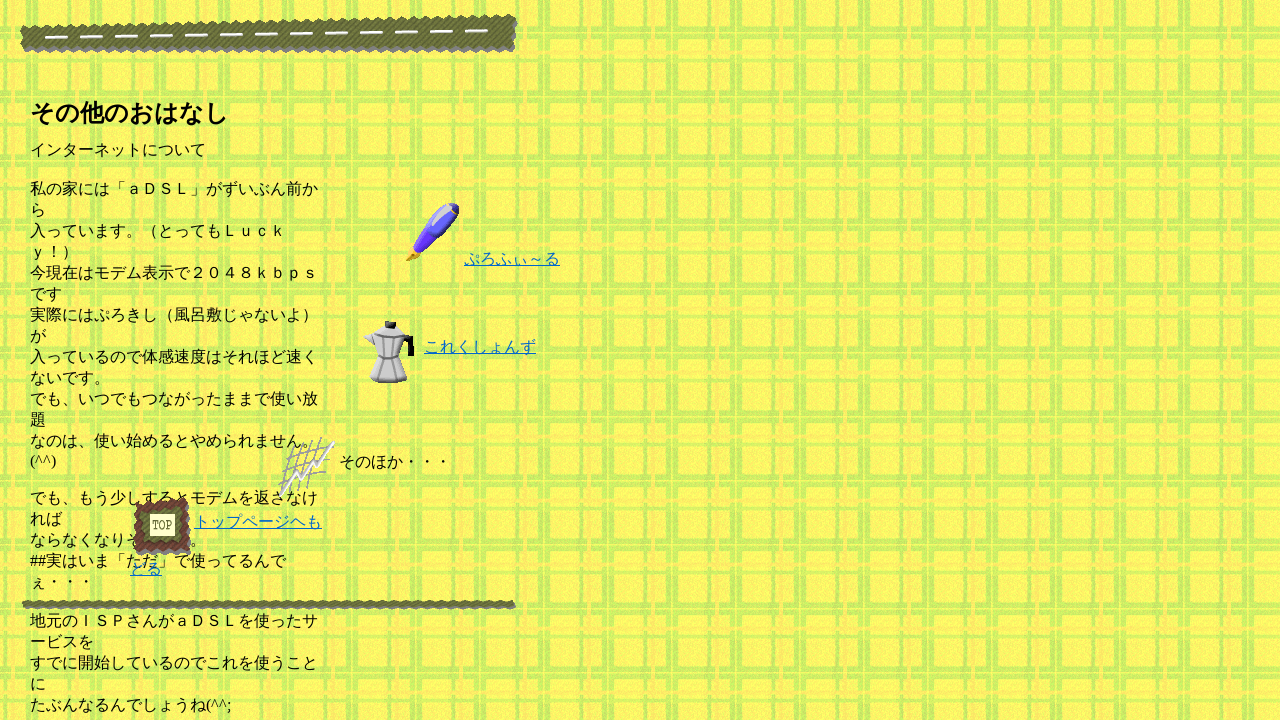

--- FILE ---
content_type: text/html
request_url: http://www.urano3.com/akira/sub3.htm
body_size: 1306
content:
<!DOCTYPE HTML PUBLIC "-//W3C//DTD HTML 4.01 Transitional//EN">
<HTML>
<HEAD>
<META http-equiv="Content-Type" content="text/html; charset=Shift_JIS">
<META name="IBM:HPB-Input-Mode" content="mode/flm; pagewidth=750; pageheight=900">
<META name="GENERATOR" content="IBM WebSphere Homepage Builder Version 6.0.3.0 Trial for Windows">
<META http-equiv="Content-Style-Type" content="text/css">
<TITLE>その他のおはなし</TITLE>
</HEAD>
<BODY bgcolor="#ffff66" text="#000000" link="#0066cc" vlink="#003366" alink="#cc6633" background="y2b.gif">
<DIV id="Layer1" style="position: absolute; left: 14px; top: 10px; width: 512px; height: 50px; z-index: 1;"><IMG alt="直線上に配置" width="512" height="50" border="0" src="st03_l1.gif"></DIV>
<DIV id="Layer2" style="position:absolute; left:30px; top:77px; width:200px; height:20px; z-index:2">
<H2>その他のおはなし</H2>
</DIV>
<DIV id="Layer3" style="position: absolute; left: 30px; top: 140px; width: 296px; height: 48px; z-index: 3" align="left">インターネットについて<BR>
<BR>
私の家には「ａＤＳＬ」がずいぶん前から<BR>
入っています。（とってもＬｕｃｋｙ！）<BR>
今現在はモデム表示で２０４８ｋｂｐｓです<BR>
実際にはぷろきし（風呂敷じゃないよ）が<BR>
入っているので体感速度はそれほど速く<BR>
ないです。<BR>
でも、いつでもつながったままで使い放題<BR>
なのは、使い始めるとやめられません。(^^)<BR>
<BR>
でも、もう少しするとモデムを返さなければ<BR>
ならなくなりそうです。<BR>
##実はいま「ただ」で使ってるんでぇ・・・<BR>
<BR>
地元のＩＳＰさんがａＤＳＬを使ったサービスを<BR>
すでに開始しているのでこれを使うことに<BR>
たぶんなるんでしょうね(^^;</DIV>
<DIV id="Layer4" style="position: absolute; left: 400px; top: 200px; width: 200px; height: 80px; z-index: 4;"><A href="sub1.htm"><IMG alt="アイコン" width="64" height="64" border="0" src="bu06_i1.gif">ぷろふぃ～る</A></DIV>
<DIV id="Layer5" style="position: absolute; left: 360px; top: 320px; width: 200px; height: 80px; z-index: 5;"><A href="sub2.htm"><IMG alt="アイコン" width="64" height="64" align="middle" border="0" src="bu06_i2.gif">これくしょんず</A></DIV>
<DIV id="Layer6" style="position: absolute; left: 275px; top: 435px; width: 200px; height: 80px; z-index: 6;"><IMG alt="アイコン" width="64" height="64" align="middle" border="0" src="pe15_i3.gif">そのほか・・・</DIV>
<DIV id="Layer7" style="position: absolute; left: 130px; top: 495px; width: 200px; height: 80px; z-index: 7;"><A href="index.htm"><IMG width="64" height="64" border="0" alt="トップ アイコン" align="middle" src="st03_tp.gif">トップページヘもどる</A></DIV>
<DIV id="Layer8" style="position: absolute; left: 14px; top: 600px; width: 512px; height: 10px; z-index: 8;"><IMG alt="直線上に配置" width="512" height="10" border="0" src="st03_l2.gif"></DIV>
</BODY>
</HTML>